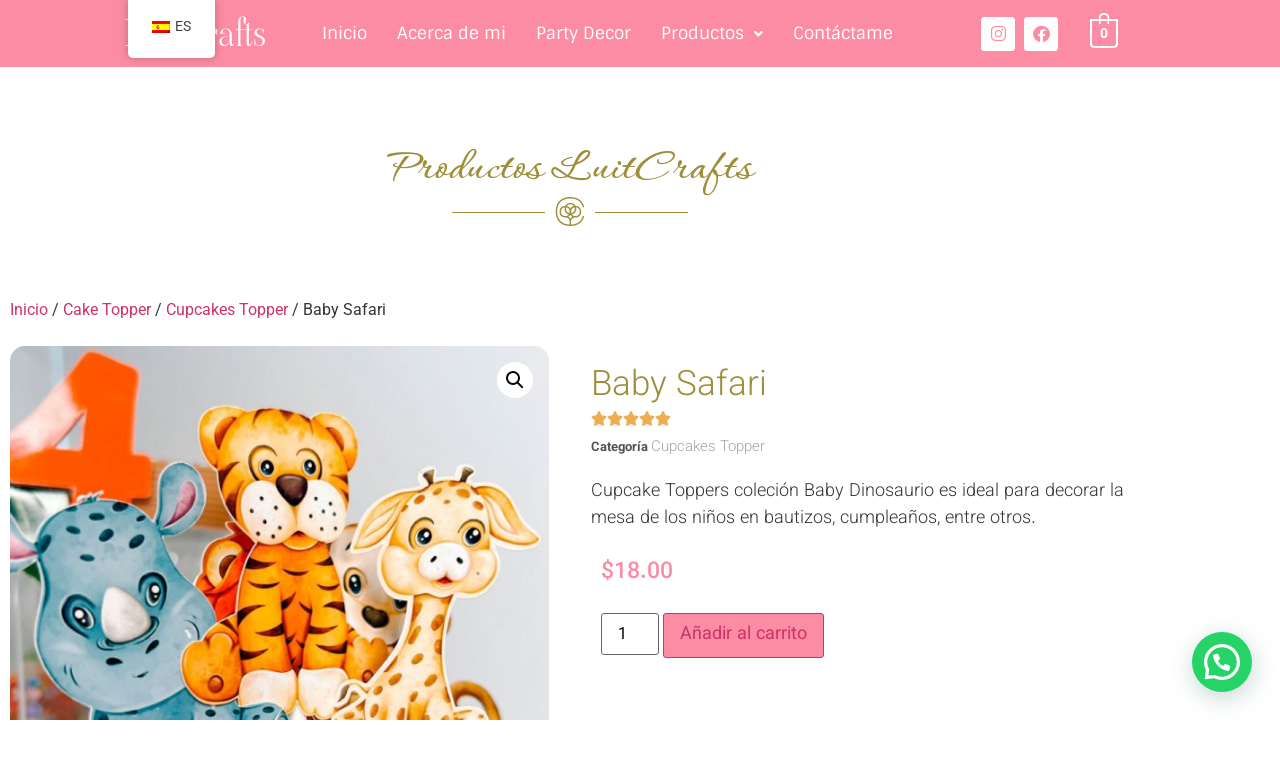

--- FILE ---
content_type: text/css
request_url: https://luitcrafts.com/wp-content/uploads/elementor/css/post-1016.css?ver=1769314077
body_size: 31335
content:
.elementor-1016 .elementor-element.elementor-element-cb073d6 > .elementor-container > .elementor-column > .elementor-widget-wrap{align-content:flex-start;align-items:flex-start;}.elementor-1016 .elementor-element.elementor-element-cb073d6:not(.elementor-motion-effects-element-type-background), .elementor-1016 .elementor-element.elementor-element-cb073d6 > .elementor-motion-effects-container > .elementor-motion-effects-layer{background-color:#fc8ca4;}.elementor-1016 .elementor-element.elementor-element-cb073d6{transition:background 0.3s, border 0.3s, border-radius 0.3s, box-shadow 0.3s;}.elementor-1016 .elementor-element.elementor-element-cb073d6 > .elementor-background-overlay{transition:background 0.3s, border-radius 0.3s, opacity 0.3s;}.elementor-bc-flex-widget .elementor-1016 .elementor-element.elementor-element-9b53d05.elementor-column .elementor-widget-wrap{align-items:center;}.elementor-1016 .elementor-element.elementor-element-9b53d05.elementor-column.elementor-element[data-element_type="column"] > .elementor-widget-wrap.elementor-element-populated{align-content:center;align-items:center;}.elementor-1016 .elementor-element.elementor-element-9b53d05.elementor-column > .elementor-widget-wrap{justify-content:center;}.elementor-widget-heading .elementor-heading-title{font-family:var( --e-global-typography-primary-font-family ), Sans-serif;font-weight:var( --e-global-typography-primary-font-weight );color:var( --e-global-color-primary );}.elementor-1016 .elementor-element.elementor-element-6533763 .elementor-heading-title{font-family:"Viaoda Libre", Sans-serif;font-size:36px;font-weight:200;color:#FFFFFF;}.elementor-bc-flex-widget .elementor-1016 .elementor-element.elementor-element-01f5c8a.elementor-column .elementor-widget-wrap{align-items:center;}.elementor-1016 .elementor-element.elementor-element-01f5c8a.elementor-column.elementor-element[data-element_type="column"] > .elementor-widget-wrap.elementor-element-populated{align-content:center;align-items:center;}.elementor-1016 .elementor-element.elementor-element-01f5c8a.elementor-column > .elementor-widget-wrap{justify-content:center;}.elementor-widget-navigation-menu .menu-item a.hfe-menu-item.elementor-button{background-color:var( --e-global-color-accent );font-family:var( --e-global-typography-accent-font-family ), Sans-serif;font-weight:var( --e-global-typography-accent-font-weight );}.elementor-widget-navigation-menu .menu-item a.hfe-menu-item.elementor-button:hover{background-color:var( --e-global-color-accent );}.elementor-widget-navigation-menu a.hfe-menu-item, .elementor-widget-navigation-menu a.hfe-sub-menu-item{font-family:var( --e-global-typography-primary-font-family ), Sans-serif;font-weight:var( --e-global-typography-primary-font-weight );}.elementor-widget-navigation-menu .menu-item a.hfe-menu-item, .elementor-widget-navigation-menu .sub-menu a.hfe-sub-menu-item{color:var( --e-global-color-text );}.elementor-widget-navigation-menu .menu-item a.hfe-menu-item:hover,
								.elementor-widget-navigation-menu .sub-menu a.hfe-sub-menu-item:hover,
								.elementor-widget-navigation-menu .menu-item.current-menu-item a.hfe-menu-item,
								.elementor-widget-navigation-menu .menu-item a.hfe-menu-item.highlighted,
								.elementor-widget-navigation-menu .menu-item a.hfe-menu-item:focus{color:var( --e-global-color-accent );}.elementor-widget-navigation-menu .hfe-nav-menu-layout:not(.hfe-pointer__framed) .menu-item.parent a.hfe-menu-item:before,
								.elementor-widget-navigation-menu .hfe-nav-menu-layout:not(.hfe-pointer__framed) .menu-item.parent a.hfe-menu-item:after{background-color:var( --e-global-color-accent );}.elementor-widget-navigation-menu .hfe-nav-menu-layout:not(.hfe-pointer__framed) .menu-item.parent .sub-menu .hfe-has-submenu-container a:after{background-color:var( --e-global-color-accent );}.elementor-widget-navigation-menu .hfe-pointer__framed .menu-item.parent a.hfe-menu-item:before,
								.elementor-widget-navigation-menu .hfe-pointer__framed .menu-item.parent a.hfe-menu-item:after{border-color:var( --e-global-color-accent );}
							.elementor-widget-navigation-menu .sub-menu li a.hfe-sub-menu-item,
							.elementor-widget-navigation-menu nav.hfe-dropdown li a.hfe-sub-menu-item,
							.elementor-widget-navigation-menu nav.hfe-dropdown li a.hfe-menu-item,
							.elementor-widget-navigation-menu nav.hfe-dropdown-expandible li a.hfe-menu-item,
							.elementor-widget-navigation-menu nav.hfe-dropdown-expandible li a.hfe-sub-menu-item{font-family:var( --e-global-typography-accent-font-family ), Sans-serif;font-weight:var( --e-global-typography-accent-font-weight );}.elementor-1016 .elementor-element.elementor-element-dcfcc29 .menu-item a.hfe-menu-item{padding-left:15px;padding-right:15px;}.elementor-1016 .elementor-element.elementor-element-dcfcc29 .menu-item a.hfe-sub-menu-item{padding-left:calc( 15px + 20px );padding-right:15px;}.elementor-1016 .elementor-element.elementor-element-dcfcc29 .hfe-nav-menu__layout-vertical .menu-item ul ul a.hfe-sub-menu-item{padding-left:calc( 15px + 40px );padding-right:15px;}.elementor-1016 .elementor-element.elementor-element-dcfcc29 .hfe-nav-menu__layout-vertical .menu-item ul ul ul a.hfe-sub-menu-item{padding-left:calc( 15px + 60px );padding-right:15px;}.elementor-1016 .elementor-element.elementor-element-dcfcc29 .hfe-nav-menu__layout-vertical .menu-item ul ul ul ul a.hfe-sub-menu-item{padding-left:calc( 15px + 80px );padding-right:15px;}.elementor-1016 .elementor-element.elementor-element-dcfcc29 .menu-item a.hfe-menu-item, .elementor-1016 .elementor-element.elementor-element-dcfcc29 .menu-item a.hfe-sub-menu-item{padding-top:15px;padding-bottom:15px;}.elementor-1016 .elementor-element.elementor-element-dcfcc29 ul.sub-menu{width:39px;}.elementor-1016 .elementor-element.elementor-element-dcfcc29 .sub-menu li a.hfe-sub-menu-item,
						.elementor-1016 .elementor-element.elementor-element-dcfcc29 nav.hfe-dropdown li a.hfe-menu-item,
						.elementor-1016 .elementor-element.elementor-element-dcfcc29 nav.hfe-dropdown-expandible li a.hfe-menu-item{padding-left:24px;padding-right:24px;}.elementor-1016 .elementor-element.elementor-element-dcfcc29 nav.hfe-dropdown-expandible a.hfe-sub-menu-item,
						.elementor-1016 .elementor-element.elementor-element-dcfcc29 nav.hfe-dropdown li a.hfe-sub-menu-item{padding-left:calc( 24px + 20px );padding-right:24px;}.elementor-1016 .elementor-element.elementor-element-dcfcc29 .hfe-dropdown .menu-item ul ul a.hfe-sub-menu-item,
						.elementor-1016 .elementor-element.elementor-element-dcfcc29 .hfe-dropdown-expandible .menu-item ul ul a.hfe-sub-menu-item{padding-left:calc( 24px + 40px );padding-right:24px;}.elementor-1016 .elementor-element.elementor-element-dcfcc29 .hfe-dropdown .menu-item ul ul ul a.hfe-sub-menu-item,
						.elementor-1016 .elementor-element.elementor-element-dcfcc29 .hfe-dropdown-expandible .menu-item ul ul ul a.hfe-sub-menu-item{padding-left:calc( 24px + 60px );padding-right:24px;}.elementor-1016 .elementor-element.elementor-element-dcfcc29 .hfe-dropdown .menu-item ul ul ul ul a.hfe-sub-menu-item,
						.elementor-1016 .elementor-element.elementor-element-dcfcc29 .hfe-dropdown-expandible .menu-item ul ul ul ul a.hfe-sub-menu-item{padding-left:calc( 24px + 80px );padding-right:24px;}.elementor-1016 .elementor-element.elementor-element-dcfcc29 .sub-menu a.hfe-sub-menu-item,
						 .elementor-1016 .elementor-element.elementor-element-dcfcc29 nav.hfe-dropdown li a.hfe-menu-item,
						 .elementor-1016 .elementor-element.elementor-element-dcfcc29 nav.hfe-dropdown li a.hfe-sub-menu-item,
						 .elementor-1016 .elementor-element.elementor-element-dcfcc29 nav.hfe-dropdown-expandible li a.hfe-menu-item,
						 .elementor-1016 .elementor-element.elementor-element-dcfcc29 nav.hfe-dropdown-expandible li a.hfe-sub-menu-item{padding-top:16px;padding-bottom:16px;}.elementor-1016 .elementor-element.elementor-element-dcfcc29 nav.hfe-nav-menu__layout-horizontal:not(.hfe-dropdown) ul.sub-menu, .elementor-1016 .elementor-element.elementor-element-dcfcc29 nav.hfe-nav-menu__layout-expandible.menu-is-active, .elementor-1016 .elementor-element.elementor-element-dcfcc29 nav.hfe-nav-menu__layout-vertical:not(.hfe-dropdown) ul.sub-menu{margin-top:11px;}.elementor-1016 .elementor-element.elementor-element-dcfcc29 .hfe-dropdown.menu-is-active{margin-top:11px;}.elementor-1016 .elementor-element.elementor-element-dcfcc29{width:var( --container-widget-width, 101.159% );max-width:101.159%;--container-widget-width:101.159%;--container-widget-flex-grow:0;}.elementor-1016 .elementor-element.elementor-element-dcfcc29 .hfe-nav-menu__toggle{margin:0 auto;}.elementor-1016 .elementor-element.elementor-element-dcfcc29 a.hfe-menu-item, .elementor-1016 .elementor-element.elementor-element-dcfcc29 a.hfe-sub-menu-item{font-family:"Sintony", Sans-serif;font-size:17px;font-weight:500;}.elementor-1016 .elementor-element.elementor-element-dcfcc29 .menu-item a.hfe-menu-item, .elementor-1016 .elementor-element.elementor-element-dcfcc29 .sub-menu a.hfe-sub-menu-item{color:#FFFFFF;}.elementor-1016 .elementor-element.elementor-element-dcfcc29 .menu-item a.hfe-menu-item:hover,
								.elementor-1016 .elementor-element.elementor-element-dcfcc29 .sub-menu a.hfe-sub-menu-item:hover,
								.elementor-1016 .elementor-element.elementor-element-dcfcc29 .menu-item.current-menu-item a.hfe-menu-item,
								.elementor-1016 .elementor-element.elementor-element-dcfcc29 .menu-item a.hfe-menu-item.highlighted,
								.elementor-1016 .elementor-element.elementor-element-dcfcc29 .menu-item a.hfe-menu-item:focus{color:#FBD5DD;}.elementor-1016 .elementor-element.elementor-element-dcfcc29 .menu-item.current-menu-item a.hfe-menu-item,
								.elementor-1016 .elementor-element.elementor-element-dcfcc29 .menu-item.current-menu-ancestor a.hfe-menu-item{color:#D9D9D9;}.elementor-1016 .elementor-element.elementor-element-dcfcc29 .sub-menu,
								.elementor-1016 .elementor-element.elementor-element-dcfcc29 nav.hfe-dropdown,
								.elementor-1016 .elementor-element.elementor-element-dcfcc29 nav.hfe-dropdown-expandible,
								.elementor-1016 .elementor-element.elementor-element-dcfcc29 nav.hfe-dropdown .menu-item a.hfe-menu-item,
								.elementor-1016 .elementor-element.elementor-element-dcfcc29 nav.hfe-dropdown .menu-item a.hfe-sub-menu-item{background-color:#FC8CA4;}
							.elementor-1016 .elementor-element.elementor-element-dcfcc29 .sub-menu li a.hfe-sub-menu-item,
							.elementor-1016 .elementor-element.elementor-element-dcfcc29 nav.hfe-dropdown li a.hfe-sub-menu-item,
							.elementor-1016 .elementor-element.elementor-element-dcfcc29 nav.hfe-dropdown li a.hfe-menu-item,
							.elementor-1016 .elementor-element.elementor-element-dcfcc29 nav.hfe-dropdown-expandible li a.hfe-menu-item,
							.elementor-1016 .elementor-element.elementor-element-dcfcc29 nav.hfe-dropdown-expandible li a.hfe-sub-menu-item{font-family:"Vazirmatn", Sans-serif;font-weight:400;}.elementor-1016 .elementor-element.elementor-element-dcfcc29 .sub-menu li.menu-item:not(:last-child),
						.elementor-1016 .elementor-element.elementor-element-dcfcc29 nav.hfe-dropdown li.menu-item:not(:last-child),
						.elementor-1016 .elementor-element.elementor-element-dcfcc29 nav.hfe-dropdown-expandible li.menu-item:not(:last-child){border-bottom-style:solid;border-bottom-color:#c4c4c4;border-bottom-width:1px;}.elementor-1016 .elementor-element.elementor-element-dcfcc29 div.hfe-nav-menu-icon{color:#FFFFFF;}.elementor-1016 .elementor-element.elementor-element-dcfcc29 div.hfe-nav-menu-icon svg{fill:#FFFFFF;}.elementor-bc-flex-widget .elementor-1016 .elementor-element.elementor-element-6462167.elementor-column .elementor-widget-wrap{align-items:center;}.elementor-1016 .elementor-element.elementor-element-6462167.elementor-column.elementor-element[data-element_type="column"] > .elementor-widget-wrap.elementor-element-populated{align-content:center;align-items:center;}.elementor-1016 .elementor-element.elementor-element-6462167.elementor-column > .elementor-widget-wrap{justify-content:center;}.elementor-1016 .elementor-element.elementor-element-1c29ce0{--grid-template-columns:repeat(0, auto);--icon-size:17px;--grid-column-gap:5px;--grid-row-gap:0px;}.elementor-1016 .elementor-element.elementor-element-1c29ce0 .elementor-widget-container{text-align:center;}.elementor-1016 .elementor-element.elementor-element-1c29ce0 .elementor-social-icon{background-color:#FFFFFF;}.elementor-1016 .elementor-element.elementor-element-1c29ce0 .elementor-social-icon i{color:#fc8ca4;}.elementor-1016 .elementor-element.elementor-element-1c29ce0 .elementor-social-icon svg{fill:#fc8ca4;}.elementor-bc-flex-widget .elementor-1016 .elementor-element.elementor-element-b51a47f.elementor-column .elementor-widget-wrap{align-items:center;}.elementor-1016 .elementor-element.elementor-element-b51a47f.elementor-column.elementor-element[data-element_type="column"] > .elementor-widget-wrap.elementor-element-populated{align-content:center;align-items:center;}.elementor-1016 .elementor-element.elementor-element-b51a47f.elementor-column > .elementor-widget-wrap{justify-content:center;}.elementor-widget-hfe-cart .hfe-menu-cart__toggle .elementor-button{font-family:var( --e-global-typography-primary-font-family ), Sans-serif;font-weight:var( --e-global-typography-primary-font-weight );}.elementor-1016 .elementor-element.elementor-element-862948e .hfe-masthead-custom-menu-items .hfe-site-header-cart .hfe-site-header-cart-li {font-size:16px;}.elementor-1016 .elementor-element.elementor-element-862948e .hfe-menu-cart__toggle .elementor-button,.elementor-1016 .elementor-element.elementor-element-862948e .hfe-cart-menu-wrap-default .hfe-cart-count:after, .elementor-1016 .elementor-element.elementor-element-862948e .hfe-cart-menu-wrap-default .hfe-cart-count{border-width:2px 2px 2px 2px;}.elementor-1016 .elementor-element.elementor-element-862948e .hfe-menu-cart__toggle .elementor-button,.elementor-1016 .elementor-element.elementor-element-862948e .hfe-cart-menu-wrap-default span.hfe-cart-count{color:#FFFFFF;}.elementor-1016 .elementor-element.elementor-element-862948e .hfe-menu-cart__toggle .elementor-button,.elementor-1016 .elementor-element.elementor-element-862948e .hfe-cart-menu-wrap-default .hfe-cart-count:after, .elementor-1016 .elementor-element.elementor-element-862948e .hfe-masthead-custom-menu-items .hfe-cart-menu-wrap-default .hfe-cart-count{border-color:#FFFFFF;}.elementor-1016 .elementor-element.elementor-element-862948e .hfe-menu-cart__toggle .elementor-button:hover,.elementor-1016 .elementor-element.elementor-element-862948e .hfe-cart-menu-wrap-default span.hfe-cart-count:hover{color:#FC8CA4;background-color:#FFFFFF;}.elementor-1016 .elementor-element.elementor-element-862948e .hfe-menu-cart__toggle .elementor-button:hover,.elementor-1016 .elementor-element.elementor-element-862948e .hfe-cart-menu-wrap-default:hover .hfe-cart-count:after, .elementor-1016 .elementor-element.elementor-element-862948e .hfe-cart-menu-wrap-default:hover .hfe-cart-count{border-color:#FFFFFF;}.elementor-1016 .elementor-element.elementor-element-70ffeba:not(.elementor-motion-effects-element-type-background), .elementor-1016 .elementor-element.elementor-element-70ffeba > .elementor-motion-effects-container > .elementor-motion-effects-layer{background-color:#FC8CA4;}.elementor-1016 .elementor-element.elementor-element-70ffeba{transition:background 0.3s, border 0.3s, border-radius 0.3s, box-shadow 0.3s;}.elementor-1016 .elementor-element.elementor-element-70ffeba > .elementor-background-overlay{transition:background 0.3s, border-radius 0.3s, opacity 0.3s;}.elementor-1016 .elementor-element.elementor-element-13ecab8 .menu-item a.hfe-menu-item{padding-left:15px;padding-right:15px;}.elementor-1016 .elementor-element.elementor-element-13ecab8 .menu-item a.hfe-sub-menu-item{padding-left:calc( 15px + 20px );padding-right:15px;}.elementor-1016 .elementor-element.elementor-element-13ecab8 .hfe-nav-menu__layout-vertical .menu-item ul ul a.hfe-sub-menu-item{padding-left:calc( 15px + 40px );padding-right:15px;}.elementor-1016 .elementor-element.elementor-element-13ecab8 .hfe-nav-menu__layout-vertical .menu-item ul ul ul a.hfe-sub-menu-item{padding-left:calc( 15px + 60px );padding-right:15px;}.elementor-1016 .elementor-element.elementor-element-13ecab8 .hfe-nav-menu__layout-vertical .menu-item ul ul ul ul a.hfe-sub-menu-item{padding-left:calc( 15px + 80px );padding-right:15px;}.elementor-1016 .elementor-element.elementor-element-13ecab8 .menu-item a.hfe-menu-item, .elementor-1016 .elementor-element.elementor-element-13ecab8 .menu-item a.hfe-sub-menu-item{padding-top:15px;padding-bottom:15px;}.elementor-1016 .elementor-element.elementor-element-13ecab8 ul.sub-menu{width:220px;}.elementor-1016 .elementor-element.elementor-element-13ecab8 .sub-menu a.hfe-sub-menu-item,
						 .elementor-1016 .elementor-element.elementor-element-13ecab8 nav.hfe-dropdown li a.hfe-menu-item,
						 .elementor-1016 .elementor-element.elementor-element-13ecab8 nav.hfe-dropdown li a.hfe-sub-menu-item,
						 .elementor-1016 .elementor-element.elementor-element-13ecab8 nav.hfe-dropdown-expandible li a.hfe-menu-item,
						 .elementor-1016 .elementor-element.elementor-element-13ecab8 nav.hfe-dropdown-expandible li a.hfe-sub-menu-item{padding-top:15px;padding-bottom:15px;}.elementor-1016 .elementor-element.elementor-element-13ecab8 .hfe-nav-menu__toggle{margin:0 auto;}.elementor-1016 .elementor-element.elementor-element-13ecab8 a.hfe-menu-item, .elementor-1016 .elementor-element.elementor-element-13ecab8 a.hfe-sub-menu-item{font-family:"Sintony", Sans-serif;font-size:18px;font-weight:400;}.elementor-1016 .elementor-element.elementor-element-13ecab8 .menu-item a.hfe-menu-item, .elementor-1016 .elementor-element.elementor-element-13ecab8 .sub-menu a.hfe-sub-menu-item{color:#FC8CA4;}.elementor-1016 .elementor-element.elementor-element-13ecab8 .menu-item a.hfe-menu-item:hover,
								.elementor-1016 .elementor-element.elementor-element-13ecab8 .sub-menu a.hfe-sub-menu-item:hover,
								.elementor-1016 .elementor-element.elementor-element-13ecab8 .menu-item.current-menu-item a.hfe-menu-item,
								.elementor-1016 .elementor-element.elementor-element-13ecab8 .menu-item a.hfe-menu-item.highlighted,
								.elementor-1016 .elementor-element.elementor-element-13ecab8 .menu-item a.hfe-menu-item:focus{color:#E2C7AB;}.elementor-1016 .elementor-element.elementor-element-13ecab8 .menu-item.current-menu-item a.hfe-menu-item,
								.elementor-1016 .elementor-element.elementor-element-13ecab8 .menu-item.current-menu-ancestor a.hfe-menu-item{color:#8F6302;}.elementor-1016 .elementor-element.elementor-element-13ecab8 .sub-menu,
								.elementor-1016 .elementor-element.elementor-element-13ecab8 nav.hfe-dropdown,
								.elementor-1016 .elementor-element.elementor-element-13ecab8 nav.hfe-dropdown-expandible,
								.elementor-1016 .elementor-element.elementor-element-13ecab8 nav.hfe-dropdown .menu-item a.hfe-menu-item,
								.elementor-1016 .elementor-element.elementor-element-13ecab8 nav.hfe-dropdown .menu-item a.hfe-sub-menu-item{background-color:#fff;}.elementor-1016 .elementor-element.elementor-element-13ecab8 .sub-menu a.hfe-sub-menu-item:hover,
								.elementor-1016 .elementor-element.elementor-element-13ecab8 .elementor-menu-toggle:hover,
								.elementor-1016 .elementor-element.elementor-element-13ecab8 nav.hfe-dropdown li a.hfe-menu-item:hover,
								.elementor-1016 .elementor-element.elementor-element-13ecab8 nav.hfe-dropdown li a.hfe-sub-menu-item:hover,
								.elementor-1016 .elementor-element.elementor-element-13ecab8 nav.hfe-dropdown-expandible li a.hfe-menu-item:hover,
								.elementor-1016 .elementor-element.elementor-element-13ecab8 nav.hfe-dropdown-expandible li a.hfe-sub-menu-item:hover{color:#C76161;}.elementor-1016 .elementor-element.elementor-element-13ecab8 .sub-menu .menu-item.current-menu-item a.hfe-sub-menu-item.hfe-sub-menu-item-active,
							.elementor-1016 .elementor-element.elementor-element-13ecab8 nav.hfe-dropdown .menu-item.current-menu-item a.hfe-menu-item,
							.elementor-1016 .elementor-element.elementor-element-13ecab8 nav.hfe-dropdown .menu-item.current-menu-ancestor a.hfe-menu-item,
							.elementor-1016 .elementor-element.elementor-element-13ecab8 nav.hfe-dropdown .sub-menu .menu-item.current-menu-item a.hfe-sub-menu-item.hfe-sub-menu-item-active
							{color:#C76161;}
							.elementor-1016 .elementor-element.elementor-element-13ecab8 .sub-menu li a.hfe-sub-menu-item,
							.elementor-1016 .elementor-element.elementor-element-13ecab8 nav.hfe-dropdown li a.hfe-sub-menu-item,
							.elementor-1016 .elementor-element.elementor-element-13ecab8 nav.hfe-dropdown li a.hfe-menu-item,
							.elementor-1016 .elementor-element.elementor-element-13ecab8 nav.hfe-dropdown-expandible li a.hfe-menu-item,
							.elementor-1016 .elementor-element.elementor-element-13ecab8 nav.hfe-dropdown-expandible li a.hfe-sub-menu-item{font-family:"Vazirmatn", Sans-serif;font-weight:400;}.elementor-1016 .elementor-element.elementor-element-13ecab8 .sub-menu li.menu-item:not(:last-child),
						.elementor-1016 .elementor-element.elementor-element-13ecab8 nav.hfe-dropdown li.menu-item:not(:last-child),
						.elementor-1016 .elementor-element.elementor-element-13ecab8 nav.hfe-dropdown-expandible li.menu-item:not(:last-child){border-bottom-style:solid;border-bottom-color:#c4c4c4;border-bottom-width:1px;}.elementor-1016 .elementor-element.elementor-element-13ecab8 div.hfe-nav-menu-icon{color:#FFFFFF;}.elementor-1016 .elementor-element.elementor-element-13ecab8 div.hfe-nav-menu-icon svg{fill:#FFFFFF;}.elementor-1016 .elementor-element.elementor-element-d0e3d9e .hfe-menu-cart__toggle .elementor-button,.elementor-1016 .elementor-element.elementor-element-d0e3d9e .hfe-cart-menu-wrap-default .hfe-cart-count:after, .elementor-1016 .elementor-element.elementor-element-d0e3d9e .hfe-cart-menu-wrap-default .hfe-cart-count{border-width:1px 1px 1px 1px;}.elementor-1016 .elementor-element.elementor-element-d0e3d9e .hfe-menu-cart__toggle .elementor-button,.elementor-1016 .elementor-element.elementor-element-d0e3d9e .hfe-cart-menu-wrap-default span.hfe-cart-count{color:#FFFFFF;}.elementor-1016 .elementor-element.elementor-element-d0e3d9e .hfe-menu-cart__toggle .elementor-button,.elementor-1016 .elementor-element.elementor-element-d0e3d9e .hfe-cart-menu-wrap-default .hfe-cart-count:after, .elementor-1016 .elementor-element.elementor-element-d0e3d9e .hfe-masthead-custom-menu-items .hfe-cart-menu-wrap-default .hfe-cart-count{border-color:#FFFFFF;}@media(min-width:768px){.elementor-1016 .elementor-element.elementor-element-832d41e{width:10%;}.elementor-1016 .elementor-element.elementor-element-9b53d05{width:16.046%;}.elementor-1016 .elementor-element.elementor-element-01f5c8a{width:58.992%;}.elementor-1016 .elementor-element.elementor-element-6462167{width:8.845%;}.elementor-1016 .elementor-element.elementor-element-b51a47f{width:5.919%;}}@media(max-width:1024px) and (min-width:768px){.elementor-1016 .elementor-element.elementor-element-832d41e{width:23%;}.elementor-1016 .elementor-element.elementor-element-9b53d05{width:19%;}.elementor-1016 .elementor-element.elementor-element-01f5c8a{width:21%;}.elementor-1016 .elementor-element.elementor-element-6462167{width:22%;}}@media(max-width:1024px){.elementor-bc-flex-widget .elementor-1016 .elementor-element.elementor-element-01f5c8a.elementor-column .elementor-widget-wrap{align-items:center;}.elementor-1016 .elementor-element.elementor-element-01f5c8a.elementor-column.elementor-element[data-element_type="column"] > .elementor-widget-wrap.elementor-element-populated{align-content:center;align-items:center;}.elementor-1016 .elementor-element.elementor-element-01f5c8a.elementor-column > .elementor-widget-wrap{justify-content:center;}.elementor-1016 .elementor-element.elementor-element-dcfcc29 ul.sub-menu{width:0px;}.elementor-1016 .elementor-element.elementor-element-dcfcc29 .sub-menu li a.hfe-sub-menu-item,
						.elementor-1016 .elementor-element.elementor-element-dcfcc29 nav.hfe-dropdown li a.hfe-menu-item,
						.elementor-1016 .elementor-element.elementor-element-dcfcc29 nav.hfe-dropdown-expandible li a.hfe-menu-item{padding-left:49px;padding-right:49px;}.elementor-1016 .elementor-element.elementor-element-dcfcc29 nav.hfe-dropdown-expandible a.hfe-sub-menu-item,
						.elementor-1016 .elementor-element.elementor-element-dcfcc29 nav.hfe-dropdown li a.hfe-sub-menu-item{padding-left:calc( 49px + 20px );padding-right:49px;}.elementor-1016 .elementor-element.elementor-element-dcfcc29 .hfe-dropdown .menu-item ul ul a.hfe-sub-menu-item,
						.elementor-1016 .elementor-element.elementor-element-dcfcc29 .hfe-dropdown-expandible .menu-item ul ul a.hfe-sub-menu-item{padding-left:calc( 49px + 40px );padding-right:49px;}.elementor-1016 .elementor-element.elementor-element-dcfcc29 .hfe-dropdown .menu-item ul ul ul a.hfe-sub-menu-item,
						.elementor-1016 .elementor-element.elementor-element-dcfcc29 .hfe-dropdown-expandible .menu-item ul ul ul a.hfe-sub-menu-item{padding-left:calc( 49px + 60px );padding-right:49px;}.elementor-1016 .elementor-element.elementor-element-dcfcc29 .hfe-dropdown .menu-item ul ul ul ul a.hfe-sub-menu-item,
						.elementor-1016 .elementor-element.elementor-element-dcfcc29 .hfe-dropdown-expandible .menu-item ul ul ul ul a.hfe-sub-menu-item{padding-left:calc( 49px + 80px );padding-right:49px;}.elementor-1016 .elementor-element.elementor-element-dcfcc29 .sub-menu a.hfe-sub-menu-item,
						 .elementor-1016 .elementor-element.elementor-element-dcfcc29 nav.hfe-dropdown li a.hfe-menu-item,
						 .elementor-1016 .elementor-element.elementor-element-dcfcc29 nav.hfe-dropdown li a.hfe-sub-menu-item,
						 .elementor-1016 .elementor-element.elementor-element-dcfcc29 nav.hfe-dropdown-expandible li a.hfe-menu-item,
						 .elementor-1016 .elementor-element.elementor-element-dcfcc29 nav.hfe-dropdown-expandible li a.hfe-sub-menu-item{padding-top:13px;padding-bottom:13px;}.elementor-1016 .elementor-element.elementor-element-dcfcc29 nav.hfe-nav-menu__layout-horizontal:not(.hfe-dropdown) ul.sub-menu, .elementor-1016 .elementor-element.elementor-element-dcfcc29 nav.hfe-nav-menu__layout-expandible.menu-is-active, .elementor-1016 .elementor-element.elementor-element-dcfcc29 nav.hfe-nav-menu__layout-vertical:not(.hfe-dropdown) ul.sub-menu{margin-top:24px;}.elementor-1016 .elementor-element.elementor-element-dcfcc29 .hfe-dropdown.menu-is-active{margin-top:24px;}.elementor-1016 .elementor-element.elementor-element-dcfcc29 .hfe-nav-menu-icon{font-size:25px;}.elementor-1016 .elementor-element.elementor-element-dcfcc29 .hfe-nav-menu-icon svg{font-size:25px;line-height:25px;height:25px;width:25px;}.elementor-1016 .elementor-element.elementor-element-1c29ce0 .elementor-widget-container{text-align:right;}}@media(max-width:767px){.elementor-1016 .elementor-element.elementor-element-dcfcc29 nav.hfe-nav-menu__layout-horizontal:not(.hfe-dropdown) ul.sub-menu, .elementor-1016 .elementor-element.elementor-element-dcfcc29 nav.hfe-nav-menu__layout-expandible.menu-is-active, .elementor-1016 .elementor-element.elementor-element-dcfcc29 nav.hfe-nav-menu__layout-vertical:not(.hfe-dropdown) ul.sub-menu{margin-top:61px;}.elementor-1016 .elementor-element.elementor-element-dcfcc29 .hfe-dropdown.menu-is-active{margin-top:61px;}.elementor-1016 .elementor-element.elementor-element-e5c5b95{width:34%;}.elementor-1016 .elementor-element.elementor-element-04e6693{width:33%;}.elementor-bc-flex-widget .elementor-1016 .elementor-element.elementor-element-04e6693.elementor-column .elementor-widget-wrap{align-items:center;}.elementor-1016 .elementor-element.elementor-element-04e6693.elementor-column.elementor-element[data-element_type="column"] > .elementor-widget-wrap.elementor-element-populated{align-content:center;align-items:center;}.elementor-1016 .elementor-element.elementor-element-04e6693.elementor-column > .elementor-widget-wrap{justify-content:center;}.elementor-1016 .elementor-element.elementor-element-13ecab8 .sub-menu li a.hfe-sub-menu-item,
						.elementor-1016 .elementor-element.elementor-element-13ecab8 nav.hfe-dropdown li a.hfe-menu-item,
						.elementor-1016 .elementor-element.elementor-element-13ecab8 nav.hfe-dropdown-expandible li a.hfe-menu-item{padding-left:31px;padding-right:31px;}.elementor-1016 .elementor-element.elementor-element-13ecab8 nav.hfe-dropdown-expandible a.hfe-sub-menu-item,
						.elementor-1016 .elementor-element.elementor-element-13ecab8 nav.hfe-dropdown li a.hfe-sub-menu-item{padding-left:calc( 31px + 20px );padding-right:31px;}.elementor-1016 .elementor-element.elementor-element-13ecab8 .hfe-dropdown .menu-item ul ul a.hfe-sub-menu-item,
						.elementor-1016 .elementor-element.elementor-element-13ecab8 .hfe-dropdown-expandible .menu-item ul ul a.hfe-sub-menu-item{padding-left:calc( 31px + 40px );padding-right:31px;}.elementor-1016 .elementor-element.elementor-element-13ecab8 .hfe-dropdown .menu-item ul ul ul a.hfe-sub-menu-item,
						.elementor-1016 .elementor-element.elementor-element-13ecab8 .hfe-dropdown-expandible .menu-item ul ul ul a.hfe-sub-menu-item{padding-left:calc( 31px + 60px );padding-right:31px;}.elementor-1016 .elementor-element.elementor-element-13ecab8 .hfe-dropdown .menu-item ul ul ul ul a.hfe-sub-menu-item,
						.elementor-1016 .elementor-element.elementor-element-13ecab8 .hfe-dropdown-expandible .menu-item ul ul ul ul a.hfe-sub-menu-item{padding-left:calc( 31px + 80px );padding-right:31px;}.elementor-1016 .elementor-element.elementor-element-13ecab8 nav.hfe-nav-menu__layout-horizontal:not(.hfe-dropdown) ul.sub-menu, .elementor-1016 .elementor-element.elementor-element-13ecab8 nav.hfe-nav-menu__layout-expandible.menu-is-active, .elementor-1016 .elementor-element.elementor-element-13ecab8 nav.hfe-nav-menu__layout-vertical:not(.hfe-dropdown) ul.sub-menu{margin-top:11px;}.elementor-1016 .elementor-element.elementor-element-13ecab8 .hfe-dropdown.menu-is-active{margin-top:11px;}.elementor-1016 .elementor-element.elementor-element-13ecab8 .hfe-nav-menu-icon{font-size:32px;}.elementor-1016 .elementor-element.elementor-element-13ecab8 .hfe-nav-menu-icon svg{font-size:32px;line-height:32px;height:32px;width:32px;}
							.elementor-1016 .elementor-element.elementor-element-13ecab8 .sub-menu li a.hfe-sub-menu-item,
							.elementor-1016 .elementor-element.elementor-element-13ecab8 nav.hfe-dropdown li a.hfe-sub-menu-item,
							.elementor-1016 .elementor-element.elementor-element-13ecab8 nav.hfe-dropdown li a.hfe-menu-item,
							.elementor-1016 .elementor-element.elementor-element-13ecab8 nav.hfe-dropdown-expandible li a.hfe-menu-item,
							.elementor-1016 .elementor-element.elementor-element-13ecab8 nav.hfe-dropdown-expandible li a.hfe-sub-menu-item{font-size:16px;}.elementor-1016 .elementor-element.elementor-element-fcc60d1{width:32%;}.elementor-bc-flex-widget .elementor-1016 .elementor-element.elementor-element-fcc60d1.elementor-column .elementor-widget-wrap{align-items:center;}.elementor-1016 .elementor-element.elementor-element-fcc60d1.elementor-column.elementor-element[data-element_type="column"] > .elementor-widget-wrap.elementor-element-populated{align-content:center;align-items:center;}}

--- FILE ---
content_type: text/css
request_url: https://luitcrafts.com/wp-content/uploads/elementor/css/post-676.css?ver=1769314077
body_size: 15526
content:
.elementor-676 .elementor-element.elementor-element-db8a39b:not(.elementor-motion-effects-element-type-background), .elementor-676 .elementor-element.elementor-element-db8a39b > .elementor-motion-effects-container > .elementor-motion-effects-layer{background-color:#116366;}.elementor-676 .elementor-element.elementor-element-db8a39b > .elementor-background-overlay{background-image:url("https://luitcrafts.com/wp-content/uploads/2023/07/ellipse-luiycrafts-2.png");background-position:center center;background-repeat:repeat;background-size:contain;opacity:0.44;transition:background 0.3s, border-radius 0.3s, opacity 0.3s;}.elementor-676 .elementor-element.elementor-element-db8a39b{transition:background 0.3s, border 0.3s, border-radius 0.3s, box-shadow 0.3s;}.elementor-676 .elementor-element.elementor-element-0e26b85 > .elementor-element-populated{transition:background 0.3s, border 0.3s, border-radius 0.3s, box-shadow 0.3s;}.elementor-676 .elementor-element.elementor-element-0e26b85 > .elementor-element-populated > .elementor-background-overlay{transition:background 0.3s, border-radius 0.3s, opacity 0.3s;}.elementor-676 .elementor-element.elementor-element-73b1bc4{--spacer-size:10px;}.elementor-widget-image .widget-image-caption{color:var( --e-global-color-text );font-family:var( --e-global-typography-text-font-family ), Sans-serif;font-weight:var( --e-global-typography-text-font-weight );}.elementor-676 .elementor-element.elementor-element-9a1d356{text-align:start;}.elementor-676 .elementor-element.elementor-element-9a1d356 img{width:65%;}.elementor-widget-text-editor{font-family:var( --e-global-typography-text-font-family ), Sans-serif;font-weight:var( --e-global-typography-text-font-weight );color:var( --e-global-color-text );}.elementor-widget-text-editor.elementor-drop-cap-view-stacked .elementor-drop-cap{background-color:var( --e-global-color-primary );}.elementor-widget-text-editor.elementor-drop-cap-view-framed .elementor-drop-cap, .elementor-widget-text-editor.elementor-drop-cap-view-default .elementor-drop-cap{color:var( --e-global-color-primary );border-color:var( --e-global-color-primary );}.elementor-676 .elementor-element.elementor-element-f0d0451{font-family:"Vazirmatn", Sans-serif;font-size:17px;font-weight:300;color:#FFFFFF;}.elementor-widget-divider{--divider-color:var( --e-global-color-secondary );}.elementor-widget-divider .elementor-divider__text{color:var( --e-global-color-secondary );font-family:var( --e-global-typography-secondary-font-family ), Sans-serif;font-weight:var( --e-global-typography-secondary-font-weight );}.elementor-widget-divider.elementor-view-stacked .elementor-icon{background-color:var( --e-global-color-secondary );}.elementor-widget-divider.elementor-view-framed .elementor-icon, .elementor-widget-divider.elementor-view-default .elementor-icon{color:var( --e-global-color-secondary );border-color:var( --e-global-color-secondary );}.elementor-widget-divider.elementor-view-framed .elementor-icon, .elementor-widget-divider.elementor-view-default .elementor-icon svg{fill:var( --e-global-color-secondary );}.elementor-676 .elementor-element.elementor-element-c0d8742{--divider-border-style:solid;--divider-color:#FFFFFF;--divider-border-width:1px;}.elementor-676 .elementor-element.elementor-element-c0d8742 .elementor-divider-separator{width:100%;}.elementor-676 .elementor-element.elementor-element-c0d8742 .elementor-divider{padding-block-start:15px;padding-block-end:15px;}.elementor-bc-flex-widget .elementor-676 .elementor-element.elementor-element-842bcfd.elementor-column .elementor-widget-wrap{align-items:center;}.elementor-676 .elementor-element.elementor-element-842bcfd.elementor-column.elementor-element[data-element_type="column"] > .elementor-widget-wrap.elementor-element-populated{align-content:center;align-items:center;}.elementor-676 .elementor-element.elementor-element-842bcfd.elementor-column > .elementor-widget-wrap{justify-content:center;}.elementor-676 .elementor-element.elementor-element-842bcfd > .elementor-element-populated{transition:background 0.3s, border 0.3s, border-radius 0.3s, box-shadow 0.3s;}.elementor-676 .elementor-element.elementor-element-842bcfd > .elementor-element-populated > .elementor-background-overlay{transition:background 0.3s, border-radius 0.3s, opacity 0.3s;}.elementor-676 .elementor-element.elementor-element-0b40e4c{--spacer-size:150px;width:var( --container-widget-width, 2% );max-width:2%;--container-widget-width:2%;--container-widget-flex-grow:0;align-self:center;}.elementor-676 .elementor-element.elementor-element-0b40e4c > .elementor-widget-container{background-color:#EFECEC;}.elementor-676 .elementor-element.elementor-element-21c2497{--spacer-size:50px;}.elementor-widget-heading .elementor-heading-title{font-family:var( --e-global-typography-primary-font-family ), Sans-serif;font-weight:var( --e-global-typography-primary-font-weight );color:var( --e-global-color-primary );}.elementor-676 .elementor-element.elementor-element-6a9ea8a{text-align:start;}.elementor-676 .elementor-element.elementor-element-6a9ea8a .elementor-heading-title{font-family:"Viaoda Libre", Sans-serif;font-size:30px;font-weight:400;color:#FFFFFF;}.elementor-widget-icon-list .elementor-icon-list-item:not(:last-child):after{border-color:var( --e-global-color-text );}.elementor-widget-icon-list .elementor-icon-list-icon i{color:var( --e-global-color-primary );}.elementor-widget-icon-list .elementor-icon-list-icon svg{fill:var( --e-global-color-primary );}.elementor-widget-icon-list .elementor-icon-list-item > .elementor-icon-list-text, .elementor-widget-icon-list .elementor-icon-list-item > a{font-family:var( --e-global-typography-text-font-family ), Sans-serif;font-weight:var( --e-global-typography-text-font-weight );}.elementor-widget-icon-list .elementor-icon-list-text{color:var( --e-global-color-secondary );}.elementor-676 .elementor-element.elementor-element-57e3dde .elementor-icon-list-items:not(.elementor-inline-items) .elementor-icon-list-item:not(:last-child){padding-block-end:calc(13px/2);}.elementor-676 .elementor-element.elementor-element-57e3dde .elementor-icon-list-items:not(.elementor-inline-items) .elementor-icon-list-item:not(:first-child){margin-block-start:calc(13px/2);}.elementor-676 .elementor-element.elementor-element-57e3dde .elementor-icon-list-items.elementor-inline-items .elementor-icon-list-item{margin-inline:calc(13px/2);}.elementor-676 .elementor-element.elementor-element-57e3dde .elementor-icon-list-items.elementor-inline-items{margin-inline:calc(-13px/2);}.elementor-676 .elementor-element.elementor-element-57e3dde .elementor-icon-list-items.elementor-inline-items .elementor-icon-list-item:after{inset-inline-end:calc(-13px/2);}.elementor-676 .elementor-element.elementor-element-57e3dde .elementor-icon-list-icon i{color:#FFFFFF;transition:color 0.3s;}.elementor-676 .elementor-element.elementor-element-57e3dde .elementor-icon-list-icon svg{fill:#FFFFFF;transition:fill 0.3s;}.elementor-676 .elementor-element.elementor-element-57e3dde{--e-icon-list-icon-size:25px;--e-icon-list-icon-align:center;--e-icon-list-icon-margin:0 calc(var(--e-icon-list-icon-size, 1em) * 0.125);--icon-vertical-align:flex-start;--icon-vertical-offset:0px;}.elementor-676 .elementor-element.elementor-element-57e3dde .elementor-icon-list-icon{padding-inline-end:0px;}.elementor-676 .elementor-element.elementor-element-57e3dde .elementor-icon-list-item > .elementor-icon-list-text, .elementor-676 .elementor-element.elementor-element-57e3dde .elementor-icon-list-item > a{font-family:"Vazirmatn", Sans-serif;font-size:18px;font-weight:300;}.elementor-676 .elementor-element.elementor-element-57e3dde .elementor-icon-list-text{color:#FFFFFF;transition:color 0.3s;}.elementor-widget-icon-box.elementor-view-stacked .elementor-icon{background-color:var( --e-global-color-primary );}.elementor-widget-icon-box.elementor-view-framed .elementor-icon, .elementor-widget-icon-box.elementor-view-default .elementor-icon{fill:var( --e-global-color-primary );color:var( --e-global-color-primary );border-color:var( --e-global-color-primary );}.elementor-widget-icon-box .elementor-icon-box-title, .elementor-widget-icon-box .elementor-icon-box-title a{font-family:var( --e-global-typography-primary-font-family ), Sans-serif;font-weight:var( --e-global-typography-primary-font-weight );}.elementor-widget-icon-box .elementor-icon-box-title{color:var( --e-global-color-primary );}.elementor-widget-icon-box:has(:hover) .elementor-icon-box-title,
					 .elementor-widget-icon-box:has(:focus) .elementor-icon-box-title{color:var( --e-global-color-primary );}.elementor-widget-icon-box .elementor-icon-box-description{font-family:var( --e-global-typography-text-font-family ), Sans-serif;font-weight:var( --e-global-typography-text-font-weight );color:var( --e-global-color-text );}.elementor-676 .elementor-element.elementor-element-d962147 .elementor-icon-box-wrapper{align-items:end;text-align:start;gap:5px;}.elementor-676 .elementor-element.elementor-element-d962147 .elementor-icon-box-title{margin-block-end:4px;color:#FFFFFF;}.elementor-676 .elementor-element.elementor-element-d962147.elementor-view-stacked .elementor-icon{background-color:#FFFFFF;}.elementor-676 .elementor-element.elementor-element-d962147.elementor-view-framed .elementor-icon, .elementor-676 .elementor-element.elementor-element-d962147.elementor-view-default .elementor-icon{fill:#FFFFFF;color:#FFFFFF;border-color:#FFFFFF;}.elementor-676 .elementor-element.elementor-element-d962147 .elementor-icon{font-size:30px;}.elementor-676 .elementor-element.elementor-element-d962147 .elementor-icon i{transform:rotate(0deg);}.elementor-676 .elementor-element.elementor-element-d962147 .elementor-icon-box-title, .elementor-676 .elementor-element.elementor-element-d962147 .elementor-icon-box-title a{font-family:"Vazirmatn", Sans-serif;font-size:19px;font-weight:300;}.elementor-676 .elementor-element.elementor-element-32f3bbf{text-align:center;font-family:"Roboto", Sans-serif;font-weight:500;color:#FFFFFF;}.elementor-676 .elementor-element.elementor-element-a38fe1a{--divider-border-style:solid;--divider-color:#FFFFFF;--divider-border-width:1px;}.elementor-676 .elementor-element.elementor-element-a38fe1a .elementor-divider-separator{width:100%;}.elementor-676 .elementor-element.elementor-element-a38fe1a .elementor-divider{padding-block-start:15px;padding-block-end:15px;}.elementor-bc-flex-widget .elementor-676 .elementor-element.elementor-element-c9e2d3b.elementor-column .elementor-widget-wrap{align-items:center;}.elementor-676 .elementor-element.elementor-element-c9e2d3b.elementor-column.elementor-element[data-element_type="column"] > .elementor-widget-wrap.elementor-element-populated{align-content:center;align-items:center;}.elementor-676 .elementor-element.elementor-element-c9e2d3b.elementor-column > .elementor-widget-wrap{justify-content:center;}.elementor-676 .elementor-element.elementor-element-c9e2d3b > .elementor-element-populated{transition:background 0.3s, border 0.3s, border-radius 0.3s, box-shadow 0.3s;}.elementor-676 .elementor-element.elementor-element-c9e2d3b > .elementor-element-populated > .elementor-background-overlay{transition:background 0.3s, border-radius 0.3s, opacity 0.3s;}.elementor-676 .elementor-element.elementor-element-74872a6{--spacer-size:150px;width:var( --container-widget-width, 2% );max-width:2%;--container-widget-width:2%;--container-widget-flex-grow:0;align-self:center;}.elementor-676 .elementor-element.elementor-element-74872a6 > .elementor-widget-container{background-color:#EFECEC;}.elementor-676 .elementor-element.elementor-element-7c7d3ce{--spacer-size:50px;}.elementor-676 .elementor-element.elementor-element-f0c49c0 .elementor-heading-title{font-family:"Viaoda Libre", Sans-serif;font-size:30px;font-weight:400;color:#FFFFFF;}.elementor-676 .elementor-element.elementor-element-ec81e59{font-family:"Vazirmatn", Sans-serif;font-size:18px;font-weight:300;color:#FFFFFF;}.elementor-widget-button .elementor-button{background-color:var( --e-global-color-accent );font-family:var( --e-global-typography-accent-font-family ), Sans-serif;font-weight:var( --e-global-typography-accent-font-weight );}.elementor-676 .elementor-element.elementor-element-4042041 .elementor-button{background-color:#FFFFFF;font-family:"Viaoda Libre", Sans-serif;font-size:18px;font-weight:500;fill:#399B9F;color:#399B9F;}.elementor-676 .elementor-element.elementor-element-e6245f5:not(.elementor-motion-effects-element-type-background), .elementor-676 .elementor-element.elementor-element-e6245f5 > .elementor-motion-effects-container > .elementor-motion-effects-layer{background-color:#116366;}.elementor-676 .elementor-element.elementor-element-e6245f5{transition:background 0.3s, border 0.3s, border-radius 0.3s, box-shadow 0.3s;}.elementor-676 .elementor-element.elementor-element-e6245f5 > .elementor-background-overlay{transition:background 0.3s, border-radius 0.3s, opacity 0.3s;}.elementor-676 .elementor-element.elementor-element-eb12520{--divider-border-style:solid;--divider-color:#FFFFFF;--divider-border-width:1px;}.elementor-676 .elementor-element.elementor-element-eb12520 .elementor-divider-separator{width:72%;margin:0 auto;margin-center:0;}.elementor-676 .elementor-element.elementor-element-eb12520 .elementor-divider{text-align:center;padding-block-start:15px;padding-block-end:15px;}.elementor-676 .elementor-element.elementor-element-bfb0171{text-align:center;font-family:"Roboto", Sans-serif;font-weight:400;color:#FCFCFC;}@media(max-width:767px){.elementor-676 .elementor-element.elementor-element-db8a39b > .elementor-background-overlay{background-image:url("https://luitcrafts.com/wp-content/uploads/2023/07/ellipse-luiycrafts-2.png");background-repeat:no-repeat;background-size:auto;opacity:1;}.elementor-676 .elementor-element.elementor-element-9a1d356 img{width:50%;}.elementor-676 .elementor-element.elementor-element-f0d0451 > .elementor-widget-container{margin:0px 0px 0px 0px;}.elementor-676 .elementor-element.elementor-element-c0d8742 .elementor-divider-separator{width:90%;}.elementor-676 .elementor-element.elementor-element-21c2497{--spacer-size:5px;}.elementor-676 .elementor-element.elementor-element-6a9ea8a{text-align:start;}.elementor-676 .elementor-element.elementor-element-a38fe1a .elementor-divider-separator{width:90%;}.elementor-676 .elementor-element.elementor-element-7c7d3ce{--spacer-size:5px;}.elementor-676 .elementor-element.elementor-element-eb12520 .elementor-divider-separator{width:90%;margin:0 auto;margin-left:0;}.elementor-676 .elementor-element.elementor-element-eb12520 .elementor-divider{text-align:left;}.elementor-676 .elementor-element.elementor-element-bfb0171{font-size:15px;}}@media(min-width:768px){.elementor-676 .elementor-element.elementor-element-0e26b85{width:30.439%;}.elementor-676 .elementor-element.elementor-element-842bcfd{width:2.087%;}.elementor-676 .elementor-element.elementor-element-f524cfc{width:31.027%;}.elementor-676 .elementor-element.elementor-element-c9e2d3b{width:2.879%;}.elementor-676 .elementor-element.elementor-element-944c46f{width:33.519%;}}@media(max-width:1024px) and (min-width:768px){.elementor-676 .elementor-element.elementor-element-0e26b85{width:31%;}.elementor-676 .elementor-element.elementor-element-842bcfd{width:2%;}.elementor-676 .elementor-element.elementor-element-f524cfc{width:31%;}.elementor-676 .elementor-element.elementor-element-c9e2d3b{width:2%;}.elementor-676 .elementor-element.elementor-element-944c46f{width:31%;}}

--- FILE ---
content_type: text/css
request_url: https://luitcrafts.com/wp-content/uploads/elementor/css/post-1676.css?ver=1769317820
body_size: 18841
content:
.elementor-1676 .elementor-element.elementor-element-d77a419{--spacer-size:50px;}.elementor-widget-heading .elementor-heading-title{font-family:var( --e-global-typography-primary-font-family ), Sans-serif;font-weight:var( --e-global-typography-primary-font-weight );color:var( --e-global-color-primary );}.elementor-1676 .elementor-element.elementor-element-fb5a780{text-align:center;}.elementor-1676 .elementor-element.elementor-element-fb5a780 .elementor-heading-title{font-family:"Corinthia", Sans-serif;font-size:48px;font-weight:600;color:#9F8E39;}.elementor-widget-divider{--divider-color:var( --e-global-color-secondary );}.elementor-widget-divider .elementor-divider__text{color:var( --e-global-color-secondary );font-family:var( --e-global-typography-secondary-font-family ), Sans-serif;font-weight:var( --e-global-typography-secondary-font-weight );}.elementor-widget-divider.elementor-view-stacked .elementor-icon{background-color:var( --e-global-color-secondary );}.elementor-widget-divider.elementor-view-framed .elementor-icon, .elementor-widget-divider.elementor-view-default .elementor-icon{color:var( --e-global-color-secondary );border-color:var( --e-global-color-secondary );}.elementor-widget-divider.elementor-view-framed .elementor-icon, .elementor-widget-divider.elementor-view-default .elementor-icon svg{fill:var( --e-global-color-secondary );}.elementor-1676 .elementor-element.elementor-element-df96e6b{--divider-border-style:solid;--divider-color:#9F8E39;--divider-border-width:1px;--divider-icon-size:30px;}.elementor-1676 .elementor-element.elementor-element-df96e6b > .elementor-widget-container{margin:-20px 0px 0px 0px;}.elementor-1676 .elementor-element.elementor-element-df96e6b .elementor-divider-separator{width:21%;margin:0 auto;margin-center:0;}.elementor-1676 .elementor-element.elementor-element-df96e6b .elementor-divider{text-align:center;padding-block-start:2px;padding-block-end:2px;}.elementor-1676 .elementor-element.elementor-element-df96e6b.elementor-view-stacked .elementor-icon{background-color:#9F8E39;}.elementor-1676 .elementor-element.elementor-element-df96e6b.elementor-view-framed .elementor-icon, .elementor-1676 .elementor-element.elementor-element-df96e6b.elementor-view-default .elementor-icon{color:#9F8E39;border-color:#9F8E39;}.elementor-1676 .elementor-element.elementor-element-df96e6b.elementor-view-framed .elementor-icon, .elementor-1676 .elementor-element.elementor-element-df96e6b.elementor-view-default .elementor-icon svg{fill:#9F8E39;}.elementor-1676 .elementor-element.elementor-element-7104650{--spacer-size:40px;}.elementor-1676 .elementor-element.elementor-element-322afde .woocommerce-breadcrumb{line-height:1px;}.elementor-widget-woocommerce-product-title .elementor-heading-title{font-family:var( --e-global-typography-primary-font-family ), Sans-serif;font-weight:var( --e-global-typography-primary-font-weight );color:var( --e-global-color-primary );}.elementor-1676 .elementor-element.elementor-element-f3e34f7 .elementor-heading-title{font-family:"Vazirmatn", Sans-serif;font-size:35px;font-weight:200;color:#9F8E39;}.woocommerce .elementor-1676 .elementor-element.elementor-element-8be2753 .woocommerce-product-gallery__trigger + .woocommerce-product-gallery__wrapper,
					.woocommerce .elementor-1676 .elementor-element.elementor-element-8be2753 .flex-viewport{border-radius:15px 15px 15px 15px;}.woocommerce .elementor-1676 .elementor-element.elementor-element-8be2753 .flex-viewport:not(:last-child){margin-bottom:5px;}.woocommerce .elementor-1676 .elementor-element.elementor-element-8be2753 .flex-control-thumbs img{border-radius:10px 10px 10px 10px;}.woocommerce .elementor-1676 .elementor-element.elementor-element-8be2753 .flex-control-thumbs li{padding-right:calc(6px / 2);padding-left:calc(6px / 2);padding-bottom:6px;}.woocommerce .elementor-1676 .elementor-element.elementor-element-8be2753 .flex-control-thumbs{margin-right:calc(-6px / 2);margin-left:calc(-6px / 2);}.elementor-1676 .elementor-element.elementor-element-7e159a5{--spacer-size:40px;}.elementor-1676 .elementor-element.elementor-element-96a4f75 .elementor-heading-title{font-family:"Vazirmatn", Sans-serif;font-size:35px;font-weight:200;color:#9F8E39;}.elementor-widget-star-rating .elementor-star-rating__title{color:var( --e-global-color-text );font-family:var( --e-global-typography-text-font-family ), Sans-serif;font-weight:var( --e-global-typography-text-font-weight );}.elementor-1676 .elementor-element.elementor-element-7941d37{text-align:start;}.elementor-1676 .elementor-element.elementor-element-7941d37 > .elementor-widget-container{margin:-18px 0px 0px 0px;}.elementor-1676 .elementor-element.elementor-element-7941d37 .elementor-star-rating{font-size:16px;}.elementor-widget-woocommerce-product-meta .product_meta .detail-container:not(:last-child):after{border-color:var( --e-global-color-text );}.elementor-1676 .elementor-element.elementor-element-d5c1952 > .elementor-widget-container{margin:-13px 0px 0px 0px;}.elementor-1676 .elementor-element.elementor-element-d5c1952{font-family:"Vazirmatn", Sans-serif;font-size:13px;font-weight:200;color:#535353;}.elementor-1676 .elementor-element.elementor-element-d5c1952 a{font-size:15px;font-weight:200;color:#A4A4A4;}.woocommerce .elementor-1676 .elementor-element.elementor-element-72d71b8 .woocommerce-product-details__short-description{font-family:"Vazirmatn", Sans-serif;font-size:18px;font-weight:200;}.elementor-1676 .elementor-element.elementor-element-44a88fa{margin-top:-25px;margin-bottom:0px;}.elementor-bc-flex-widget .elementor-1676 .elementor-element.elementor-element-433dcb8.elementor-column .elementor-widget-wrap{align-items:center;}.elementor-1676 .elementor-element.elementor-element-433dcb8.elementor-column.elementor-element[data-element_type="column"] > .elementor-widget-wrap.elementor-element-populated{align-content:center;align-items:center;}.elementor-1676 .elementor-element.elementor-element-433dcb8.elementor-column > .elementor-widget-wrap{justify-content:center;}.woocommerce .elementor-widget-woocommerce-product-price .price{color:var( --e-global-color-primary );font-family:var( --e-global-typography-primary-font-family ), Sans-serif;font-weight:var( --e-global-typography-primary-font-weight );}.elementor-1676 .elementor-element.elementor-element-55ec072 > .elementor-widget-container{margin:20px 0px 0px 0px;}.elementor-1676 .elementor-element.elementor-element-55ec072{text-align:left;}.woocommerce .elementor-1676 .elementor-element.elementor-element-55ec072 .price{color:#fc8ca4;font-family:"Vazirmatn", Sans-serif;font-size:23px;font-weight:500;line-height:1px;}body:not(.rtl) .elementor-1676 .elementor-element.elementor-element-55ec072:not(.elementor-product-price-block-yes) del{margin-right:0px;}body.rtl .elementor-1676 .elementor-element.elementor-element-55ec072:not(.elementor-product-price-block-yes) del{margin-left:0px;}.elementor-1676 .elementor-element.elementor-element-55ec072.elementor-product-price-block-yes del{margin-bottom:0px;}.elementor-1676 .elementor-element.elementor-element-1f8f372{--spacer-size:10px;}.elementor-1676 .elementor-element.elementor-element-6e9eaeb{margin-top:-25px;margin-bottom:0px;}.elementor-bc-flex-widget .elementor-1676 .elementor-element.elementor-element-de2258b.elementor-column .elementor-widget-wrap{align-items:center;}.elementor-1676 .elementor-element.elementor-element-de2258b.elementor-column.elementor-element[data-element_type="column"] > .elementor-widget-wrap.elementor-element-populated{align-content:center;align-items:center;}.elementor-widget-woocommerce-product-add-to-cart .added_to_cart{font-family:var( --e-global-typography-accent-font-family ), Sans-serif;font-weight:var( --e-global-typography-accent-font-weight );}.elementor-1676 .elementor-element.elementor-element-f7de096 .cart button, .elementor-1676 .elementor-element.elementor-element-f7de096 .cart .button{font-family:"Vazirmatn", Sans-serif;font-size:18px;font-weight:400;background-color:#fc8ca4;transition:all 0.2s;}.elementor-1676 .elementor-element.elementor-element-f7de096 .quantity .qty{transition:all 0.2s;}.elementor-1676 .elementor-element.elementor-element-ff5bd94{--spacer-size:10px;}.elementor-bc-flex-widget .elementor-1676 .elementor-element.elementor-element-9f66da0.elementor-column .elementor-widget-wrap{align-items:center;}.elementor-1676 .elementor-element.elementor-element-9f66da0.elementor-column.elementor-element[data-element_type="column"] > .elementor-widget-wrap.elementor-element-populated{align-content:center;align-items:center;}.elementor-1676 .elementor-element.elementor-element-9f66da0.elementor-column > .elementor-widget-wrap{justify-content:center;}.elementor-widget-icon-box.elementor-view-stacked .elementor-icon{background-color:var( --e-global-color-primary );}.elementor-widget-icon-box.elementor-view-framed .elementor-icon, .elementor-widget-icon-box.elementor-view-default .elementor-icon{fill:var( --e-global-color-primary );color:var( --e-global-color-primary );border-color:var( --e-global-color-primary );}.elementor-widget-icon-box .elementor-icon-box-title, .elementor-widget-icon-box .elementor-icon-box-title a{font-family:var( --e-global-typography-primary-font-family ), Sans-serif;font-weight:var( --e-global-typography-primary-font-weight );}.elementor-widget-icon-box .elementor-icon-box-title{color:var( --e-global-color-primary );}.elementor-widget-icon-box:has(:hover) .elementor-icon-box-title,
					 .elementor-widget-icon-box:has(:focus) .elementor-icon-box-title{color:var( --e-global-color-primary );}.elementor-widget-icon-box .elementor-icon-box-description{font-family:var( --e-global-typography-text-font-family ), Sans-serif;font-weight:var( --e-global-typography-text-font-weight );color:var( --e-global-color-text );}.elementor-1676 .elementor-element.elementor-element-cd013f7 .elementor-icon-box-wrapper{align-items:center;text-align:start;gap:8px;}.elementor-1676 .elementor-element.elementor-element-cd013f7 .elementor-icon-box-title{margin-block-end:6px;}.elementor-1676 .elementor-element.elementor-element-cd013f7.elementor-view-stacked .elementor-icon{background-color:#fc8ca4;}.elementor-1676 .elementor-element.elementor-element-cd013f7.elementor-view-framed .elementor-icon, .elementor-1676 .elementor-element.elementor-element-cd013f7.elementor-view-default .elementor-icon{fill:#fc8ca4;color:#fc8ca4;border-color:#fc8ca4;}.elementor-1676 .elementor-element.elementor-element-cd013f7 .elementor-icon{font-size:30px;}.elementor-1676 .elementor-element.elementor-element-cd013f7 .elementor-icon-box-description{font-family:"Vazirmatn", Sans-serif;font-size:15px;font-weight:400;}.elementor-1676 .elementor-element.elementor-element-45b739d{--divider-border-style:solid;--divider-color:#808080;--divider-border-width:1px;}.elementor-1676 .elementor-element.elementor-element-45b739d .elementor-divider-separator{width:100%;}.elementor-1676 .elementor-element.elementor-element-45b739d .elementor-divider{padding-block-start:10px;padding-block-end:10px;}.elementor-1676 .elementor-element.elementor-element-0774611{text-align:center;}.elementor-1676 .elementor-element.elementor-element-0774611 .elementor-heading-title{font-family:"Vazirmatn", Sans-serif;font-size:20px;font-weight:400;font-style:italic;color:#9F8E39;}.elementor-widget-button .elementor-button{background-color:var( --e-global-color-accent );font-family:var( --e-global-typography-accent-font-family ), Sans-serif;font-weight:var( --e-global-typography-accent-font-weight );}.elementor-1676 .elementor-element.elementor-element-1b7ce70 .elementor-button{background-color:#FFFFFF;font-family:"Vazirmatn", Sans-serif;font-weight:300;fill:#9F8E39;color:#9F8E39;border-style:solid;border-width:2px 2px 2px 2px;border-color:#9F8E39;padding:10px 45px 10px 45px;}.elementor-1676 .elementor-element.elementor-element-1b7ce70 .elementor-button:hover, .elementor-1676 .elementor-element.elementor-element-1b7ce70 .elementor-button:focus{background-color:#9F8E39;color:#FFFFFF;}.elementor-1676 .elementor-element.elementor-element-1b7ce70 .elementor-button-content-wrapper{flex-direction:row-reverse;}.elementor-1676 .elementor-element.elementor-element-1b7ce70 .elementor-button .elementor-button-content-wrapper{gap:6px;}.elementor-1676 .elementor-element.elementor-element-1b7ce70 .elementor-button:hover svg, .elementor-1676 .elementor-element.elementor-element-1b7ce70 .elementor-button:focus svg{fill:#FFFFFF;}.elementor-1676 .elementor-element.elementor-element-8be530f{--spacer-size:20px;}.elementor-widget-woocommerce-product-related.elementor-wc-products ul.products li.product .woocommerce-loop-product__title{color:var( --e-global-color-primary );}.elementor-widget-woocommerce-product-related.elementor-wc-products ul.products li.product .woocommerce-loop-category__title{color:var( --e-global-color-primary );}.elementor-widget-woocommerce-product-related.elementor-wc-products ul.products li.product .woocommerce-loop-product__title, .elementor-widget-woocommerce-product-related.elementor-wc-products ul.products li.product .woocommerce-loop-category__title{font-family:var( --e-global-typography-primary-font-family ), Sans-serif;font-weight:var( --e-global-typography-primary-font-weight );}.woocommerce .elementor-widget-woocommerce-product-related.elementor-wc-products .products > h2{color:var( --e-global-color-primary );font-family:var( --e-global-typography-primary-font-family ), Sans-serif;font-weight:var( --e-global-typography-primary-font-weight );}.elementor-widget-woocommerce-product-related.elementor-wc-products ul.products li.product .price{color:var( --e-global-color-primary );font-family:var( --e-global-typography-primary-font-family ), Sans-serif;font-weight:var( --e-global-typography-primary-font-weight );}.elementor-widget-woocommerce-product-related.elementor-wc-products ul.products li.product .price ins{color:var( --e-global-color-primary );}.elementor-widget-woocommerce-product-related.elementor-wc-products ul.products li.product .price ins .amount{color:var( --e-global-color-primary );}.elementor-widget-woocommerce-product-related.elementor-wc-products ul.products li.product .price del{color:var( --e-global-color-primary );}.elementor-widget-woocommerce-product-related.elementor-wc-products ul.products li.product .price del .amount{color:var( --e-global-color-primary );}.elementor-widget-woocommerce-product-related.elementor-wc-products ul.products li.product .price del {font-family:var( --e-global-typography-primary-font-family ), Sans-serif;font-weight:var( --e-global-typography-primary-font-weight );}.elementor-widget-woocommerce-product-related.elementor-wc-products ul.products li.product .button{font-family:var( --e-global-typography-accent-font-family ), Sans-serif;font-weight:var( --e-global-typography-accent-font-weight );}.elementor-widget-woocommerce-product-related.elementor-wc-products .added_to_cart{font-family:var( --e-global-typography-accent-font-family ), Sans-serif;font-weight:var( --e-global-typography-accent-font-weight );}.elementor-1676 .elementor-element.elementor-element-f64d3a2.elementor-wc-products ul.products li.product{text-align:center;border-style:solid;border-width:0px 0px 0px 0px;border-radius:0px;}.elementor-1676 .elementor-element.elementor-element-f64d3a2.elementor-wc-products  ul.products{grid-column-gap:23px;grid-row-gap:32px;}.elementor-1676 .elementor-element.elementor-element-f64d3a2.elementor-wc-products .attachment-woocommerce_thumbnail{border-radius:30px 30px 30px 30px;}.elementor-1676 .elementor-element.elementor-element-f64d3a2.elementor-wc-products ul.products li.product .woocommerce-loop-product__title{color:#9F8E39;}.elementor-1676 .elementor-element.elementor-element-f64d3a2.elementor-wc-products ul.products li.product .woocommerce-loop-category__title{color:#9F8E39;}.elementor-1676 .elementor-element.elementor-element-f64d3a2.elementor-wc-products ul.products li.product .woocommerce-loop-product__title, .elementor-1676 .elementor-element.elementor-element-f64d3a2.elementor-wc-products ul.products li.product .woocommerce-loop-category__title{font-family:"Vazirmatn", Sans-serif;font-size:18px;font-weight:300;}.woocommerce .elementor-1676 .elementor-element.elementor-element-f64d3a2.elementor-wc-products .products > h2{color:#9F8E39;font-family:"Corinthia", Sans-serif;font-size:47px;font-weight:600;text-transform:capitalize;text-align:center;margin-bottom:30px;}.elementor-1676 .elementor-element.elementor-element-f64d3a2.elementor-wc-products ul.products li.product .price{color:#939393;font-family:"Vazirmatn", Sans-serif;font-size:15px;font-weight:400;}.elementor-1676 .elementor-element.elementor-element-f64d3a2.elementor-wc-products ul.products li.product .price ins{color:#939393;}.elementor-1676 .elementor-element.elementor-element-f64d3a2.elementor-wc-products ul.products li.product .price ins .amount{color:#939393;}.elementor-1676 .elementor-element.elementor-element-f64d3a2.elementor-wc-products ul.products li.product .button{color:#FFFFFF;background-color:#fc8ca4;font-family:"Vazirmatn", Sans-serif;font-weight:300;margin-top:0px;}.elementor-1676 .elementor-element.elementor-element-f64d3a2.elementor-wc-products ul.products li.product span.onsale{display:block;}.elementor-1676 .elementor-element.elementor-element-b8fdc6f{--spacer-size:50px;}@media(max-width:1024px){.elementor-1676 .elementor-element.elementor-element-0774611 .elementor-heading-title{font-size:15px;}.elementor-1676 .elementor-element.elementor-element-f64d3a2.elementor-wc-products  ul.products{grid-column-gap:20px;grid-row-gap:40px;}}@media(min-width:768px){.elementor-1676 .elementor-element.elementor-element-e4de459{width:49%;}.elementor-1676 .elementor-element.elementor-element-625f3e1{width:2%;}.elementor-1676 .elementor-element.elementor-element-ba68058{width:48.666%;}}@media(max-width:1024px) and (min-width:768px){.elementor-1676 .elementor-element.elementor-element-e4de459{width:48%;}}@media(max-width:767px){.elementor-1676 .elementor-element.elementor-element-d77a419{--spacer-size:0px;}.elementor-1676 .elementor-element.elementor-element-df96e6b .elementor-divider-separator{width:60%;}.elementor-1676 .elementor-element.elementor-element-7104650{--spacer-size:0px;}.elementor-1676 .elementor-element.elementor-element-7e159a5{--spacer-size:5px;}.elementor-1676 .elementor-element.elementor-element-0774611{text-align:center;}.elementor-1676 .elementor-element.elementor-element-0774611 .elementor-heading-title{font-size:20px;}.elementor-1676 .elementor-element.elementor-element-1b7ce70 .elementor-button{border-width:1px 1px 1px 1px;border-radius:10px 10px 10px 10px;padding:10px 45px 10px 45px;}.elementor-1676 .elementor-element.elementor-element-f64d3a2.elementor-wc-products  ul.products{grid-column-gap:20px;grid-row-gap:40px;}}